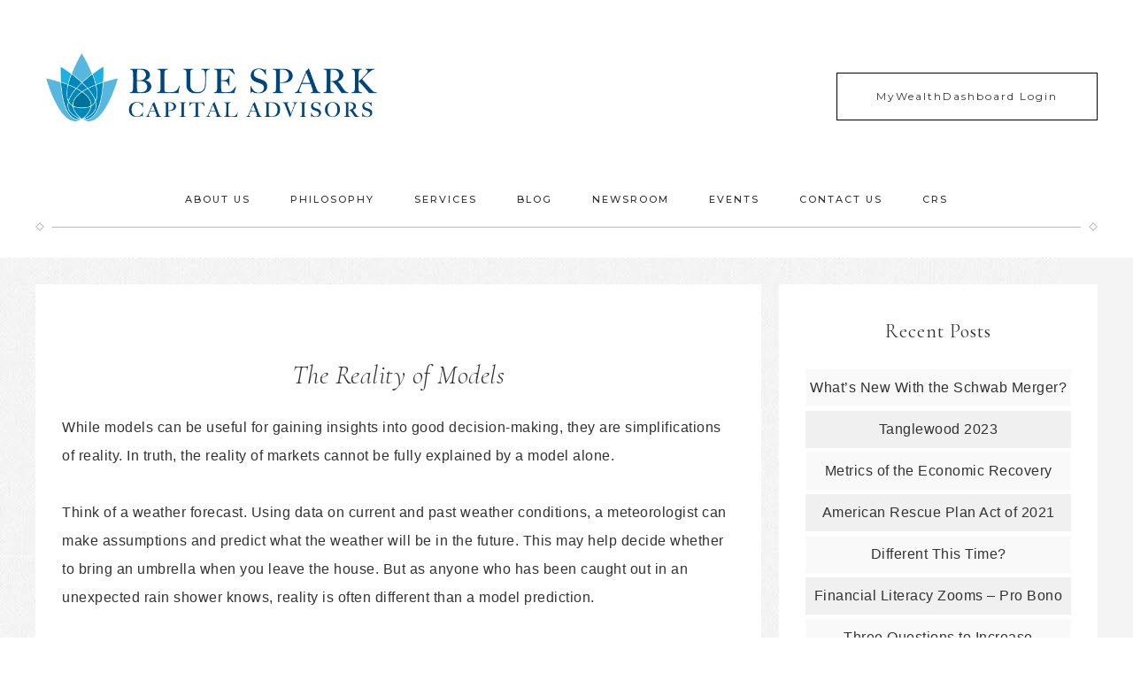

--- FILE ---
content_type: text/html; charset=UTF-8
request_url: https://bluesparkfinancial.com/financial-planning/the-reality-of-models/
body_size: 13043
content:
<!DOCTYPE html>
<html lang="en">
<head >
<meta charset="UTF-8" />
<meta name="viewport" content="width=device-width, initial-scale=1" />
<title>The Reality of Models</title>
<meta name='robots' content='max-image-preview:large' />
<link rel='dns-prefetch' href='//fonts.googleapis.com' />
<link rel='dns-prefetch' href='//unpkg.com' />
<link rel="alternate" type="application/rss+xml" title="Blue Spark Financial, in NYC and the Berkshires &raquo; Feed" href="https://bluesparkfinancial.com/feed/" />
<link rel="alternate" type="application/rss+xml" title="Blue Spark Financial, in NYC and the Berkshires &raquo; Comments Feed" href="https://bluesparkfinancial.com/comments/feed/" />
<link rel="alternate" title="oEmbed (JSON)" type="application/json+oembed" href="https://bluesparkfinancial.com/wp-json/oembed/1.0/embed?url=https%3A%2F%2Fbluesparkfinancial.com%2Ffinancial-planning%2Fthe-reality-of-models%2F" />
<link rel="alternate" title="oEmbed (XML)" type="text/xml+oembed" href="https://bluesparkfinancial.com/wp-json/oembed/1.0/embed?url=https%3A%2F%2Fbluesparkfinancial.com%2Ffinancial-planning%2Fthe-reality-of-models%2F&#038;format=xml" />
<link rel="canonical" href="https://bluesparkfinancial.com/financial-planning/the-reality-of-models/" />
<style id='wp-img-auto-sizes-contain-inline-css' type='text/css'>
img:is([sizes=auto i],[sizes^="auto," i]){contain-intrinsic-size:3000px 1500px}
/*# sourceURL=wp-img-auto-sizes-contain-inline-css */
</style>
<!-- <link rel='stylesheet' id='genesis-blocks-style-css-css' href='https://bluesparkfinancial.com/wp-content/plugins/genesis-page-builder/lib/genesis-blocks/dist/blocks.style.build.css?ver=1668494689' type='text/css' media='all' /> -->
<!-- <link rel='stylesheet' id='refined-theme-css' href='https://bluesparkfinancial.com/wp-content/themes/refined-theme/style.css?ver=1.1.0' type='text/css' media='all' /> -->
<link rel="stylesheet" type="text/css" href="//bluesparkfinancial.com/wp-content/cache/wpfc-minified/e48or98p/e87ye.css" media="all"/>
<style id='refined-theme-inline-css' type='text/css'>
a,
.genesis-nav-menu a:hover, 
.genesis-nav-menu .current-menu-item > a,
.entry-title a:hover,
.content #genesis-responsive-slider h2 a:hover,
.single-post .entry-content h1,
.page .entry-content h1,
.single-post article h3,
.page article h3,
.single-post article h4,
.page article h4,
.menu-toggle:focus,
.menu-toggle:hover,
.sub-menu-toggle:focus,
.sub-menu-toggle:hover {
color: #000000;
}
.woocommerce .woocommerce-message,
.woocommerce .woocommerce-info {
border-top-color: #000000 !important;
}
.woocommerce .woocommerce-message::before,
.woocommerce .woocommerce-info::before,
.woocommerce div.product p.price,
.woocommerce div.product span.price,
.woocommerce ul.products li.product .price,
.woocommerce form .form-row .required,
.front-page .icon {
color: #000000 !important;
}
.home-slider-overlay .widget-title,
.front-page .home-slider-overlay.widget-area h3 {
color: #333333 !important;
}
.front-page-1 .widget-title,
.front-page-2 .widget-title,
.front-page-3 .widget-title,
.front-page-4 .widget-title,
.front-page-5 .widget-title,
.front-page .widget-area h3,
.site-inner .flexible-widgets .widget:first-child {
color: #000000 !important;
}
button, input[type="button"],
input[type="reset"],
input[type="submit"], .button,
a.more-link,
.more-from-category a,
a.wprm-jump-to-recipe-shortcode,
.site-wide-cta .enews-widget input[type="submit"]:hover,
.announcement-widget .enews-widget input[type="submit"]:hover {
border-color: #000000;
}
.woocommerce #respond input#submit,
.woocommerce a.button,
.woocommerce button.button,
.woocommerce input.button {
border-color: #000000 !important;
}
button, input[type="button"]:hover,
input[type="reset"]:hover,
input[type="submit"]:hover,
.button:hover,
a.more-link:hover,
.more-from-category a:hover,
a.wprm-jump-to-recipe-shortcode:hover,
.site-wide-cta .enews-widget input[type="submit"],
.announcement-widget .enews-widget input[type="submit"] {
background-color: #000000;
}
.woocommerce #respond input#submit:hover,
.woocommerce a.button:hover,
.woocommerce button.button:hover,
.woocommerce input.button:hover,
.woocommerce span.onsale {
background-color: #000000 !important;
}
button, input[type="button"]:hover,
input[type="reset"]:hover,
input[type="submit"]:hover,
.button:hover,
a.more-link:hover,
.more-from-category a:hover,
a.wprm-jump-to-recipe-shortcode:hover,
.site-wide-cta .enews-widget input[type="submit"],
.announcement-widget .enews-widget input[type="submit"] {
border-color: #000000;
}
.woocommerce #respond input#submit:hover,
.woocommerce a.button:hover,
.woocommerce button.button:hover,
.woocommerce input.button:hover {
border-color: #000000 !important;
}
.site-footer,
#flex-footer {
background-color: #000000;
}
.announcement-widget {
background-color: #f0f0f0;
}
/*# sourceURL=refined-theme-inline-css */
</style>
<style id='wp-emoji-styles-inline-css' type='text/css'>
img.wp-smiley, img.emoji {
display: inline !important;
border: none !important;
box-shadow: none !important;
height: 1em !important;
width: 1em !important;
margin: 0 0.07em !important;
vertical-align: -0.1em !important;
background: none !important;
padding: 0 !important;
}
/*# sourceURL=wp-emoji-styles-inline-css */
</style>
<!-- <link rel='stylesheet' id='wp-block-library-css' href='https://bluesparkfinancial.com/wp-includes/css/dist/block-library/style.min.css?ver=6.9' type='text/css' media='all' /> -->
<link rel="stylesheet" type="text/css" href="//bluesparkfinancial.com/wp-content/cache/wpfc-minified/kc9t7nme/e87ye.css" media="all"/>
<style id='wp-block-heading-inline-css' type='text/css'>
h1:where(.wp-block-heading).has-background,h2:where(.wp-block-heading).has-background,h3:where(.wp-block-heading).has-background,h4:where(.wp-block-heading).has-background,h5:where(.wp-block-heading).has-background,h6:where(.wp-block-heading).has-background{padding:1.25em 2.375em}h1.has-text-align-left[style*=writing-mode]:where([style*=vertical-lr]),h1.has-text-align-right[style*=writing-mode]:where([style*=vertical-rl]),h2.has-text-align-left[style*=writing-mode]:where([style*=vertical-lr]),h2.has-text-align-right[style*=writing-mode]:where([style*=vertical-rl]),h3.has-text-align-left[style*=writing-mode]:where([style*=vertical-lr]),h3.has-text-align-right[style*=writing-mode]:where([style*=vertical-rl]),h4.has-text-align-left[style*=writing-mode]:where([style*=vertical-lr]),h4.has-text-align-right[style*=writing-mode]:where([style*=vertical-rl]),h5.has-text-align-left[style*=writing-mode]:where([style*=vertical-lr]),h5.has-text-align-right[style*=writing-mode]:where([style*=vertical-rl]),h6.has-text-align-left[style*=writing-mode]:where([style*=vertical-lr]),h6.has-text-align-right[style*=writing-mode]:where([style*=vertical-rl]){rotate:180deg}
/*# sourceURL=https://bluesparkfinancial.com/wp-includes/blocks/heading/style.min.css */
</style>
<style id='wp-block-paragraph-inline-css' type='text/css'>
.is-small-text{font-size:.875em}.is-regular-text{font-size:1em}.is-large-text{font-size:2.25em}.is-larger-text{font-size:3em}.has-drop-cap:not(:focus):first-letter{float:left;font-size:8.4em;font-style:normal;font-weight:100;line-height:.68;margin:.05em .1em 0 0;text-transform:uppercase}body.rtl .has-drop-cap:not(:focus):first-letter{float:none;margin-left:.1em}p.has-drop-cap.has-background{overflow:hidden}:root :where(p.has-background){padding:1.25em 2.375em}:where(p.has-text-color:not(.has-link-color)) a{color:inherit}p.has-text-align-left[style*="writing-mode:vertical-lr"],p.has-text-align-right[style*="writing-mode:vertical-rl"]{rotate:180deg}
/*# sourceURL=https://bluesparkfinancial.com/wp-includes/blocks/paragraph/style.min.css */
</style>
<style id='global-styles-inline-css' type='text/css'>
:root{--wp--preset--aspect-ratio--square: 1;--wp--preset--aspect-ratio--4-3: 4/3;--wp--preset--aspect-ratio--3-4: 3/4;--wp--preset--aspect-ratio--3-2: 3/2;--wp--preset--aspect-ratio--2-3: 2/3;--wp--preset--aspect-ratio--16-9: 16/9;--wp--preset--aspect-ratio--9-16: 9/16;--wp--preset--color--black: #000000;--wp--preset--color--cyan-bluish-gray: #abb8c3;--wp--preset--color--white: #ffffff;--wp--preset--color--pale-pink: #f78da7;--wp--preset--color--vivid-red: #cf2e2e;--wp--preset--color--luminous-vivid-orange: #ff6900;--wp--preset--color--luminous-vivid-amber: #fcb900;--wp--preset--color--light-green-cyan: #7bdcb5;--wp--preset--color--vivid-green-cyan: #00d084;--wp--preset--color--pale-cyan-blue: #8ed1fc;--wp--preset--color--vivid-cyan-blue: #0693e3;--wp--preset--color--vivid-purple: #9b51e0;--wp--preset--gradient--vivid-cyan-blue-to-vivid-purple: linear-gradient(135deg,rgb(6,147,227) 0%,rgb(155,81,224) 100%);--wp--preset--gradient--light-green-cyan-to-vivid-green-cyan: linear-gradient(135deg,rgb(122,220,180) 0%,rgb(0,208,130) 100%);--wp--preset--gradient--luminous-vivid-amber-to-luminous-vivid-orange: linear-gradient(135deg,rgb(252,185,0) 0%,rgb(255,105,0) 100%);--wp--preset--gradient--luminous-vivid-orange-to-vivid-red: linear-gradient(135deg,rgb(255,105,0) 0%,rgb(207,46,46) 100%);--wp--preset--gradient--very-light-gray-to-cyan-bluish-gray: linear-gradient(135deg,rgb(238,238,238) 0%,rgb(169,184,195) 100%);--wp--preset--gradient--cool-to-warm-spectrum: linear-gradient(135deg,rgb(74,234,220) 0%,rgb(151,120,209) 20%,rgb(207,42,186) 40%,rgb(238,44,130) 60%,rgb(251,105,98) 80%,rgb(254,248,76) 100%);--wp--preset--gradient--blush-light-purple: linear-gradient(135deg,rgb(255,206,236) 0%,rgb(152,150,240) 100%);--wp--preset--gradient--blush-bordeaux: linear-gradient(135deg,rgb(254,205,165) 0%,rgb(254,45,45) 50%,rgb(107,0,62) 100%);--wp--preset--gradient--luminous-dusk: linear-gradient(135deg,rgb(255,203,112) 0%,rgb(199,81,192) 50%,rgb(65,88,208) 100%);--wp--preset--gradient--pale-ocean: linear-gradient(135deg,rgb(255,245,203) 0%,rgb(182,227,212) 50%,rgb(51,167,181) 100%);--wp--preset--gradient--electric-grass: linear-gradient(135deg,rgb(202,248,128) 0%,rgb(113,206,126) 100%);--wp--preset--gradient--midnight: linear-gradient(135deg,rgb(2,3,129) 0%,rgb(40,116,252) 100%);--wp--preset--font-size--small: 12px;--wp--preset--font-size--medium: 20px;--wp--preset--font-size--large: 20px;--wp--preset--font-size--x-large: 42px;--wp--preset--font-size--normal: 16px;--wp--preset--font-size--larger: 24px;--wp--preset--spacing--20: 0.44rem;--wp--preset--spacing--30: 0.67rem;--wp--preset--spacing--40: 1rem;--wp--preset--spacing--50: 1.5rem;--wp--preset--spacing--60: 2.25rem;--wp--preset--spacing--70: 3.38rem;--wp--preset--spacing--80: 5.06rem;--wp--preset--shadow--natural: 6px 6px 9px rgba(0, 0, 0, 0.2);--wp--preset--shadow--deep: 12px 12px 50px rgba(0, 0, 0, 0.4);--wp--preset--shadow--sharp: 6px 6px 0px rgba(0, 0, 0, 0.2);--wp--preset--shadow--outlined: 6px 6px 0px -3px rgb(255, 255, 255), 6px 6px rgb(0, 0, 0);--wp--preset--shadow--crisp: 6px 6px 0px rgb(0, 0, 0);}:where(.is-layout-flex){gap: 0.5em;}:where(.is-layout-grid){gap: 0.5em;}body .is-layout-flex{display: flex;}.is-layout-flex{flex-wrap: wrap;align-items: center;}.is-layout-flex > :is(*, div){margin: 0;}body .is-layout-grid{display: grid;}.is-layout-grid > :is(*, div){margin: 0;}:where(.wp-block-columns.is-layout-flex){gap: 2em;}:where(.wp-block-columns.is-layout-grid){gap: 2em;}:where(.wp-block-post-template.is-layout-flex){gap: 1.25em;}:where(.wp-block-post-template.is-layout-grid){gap: 1.25em;}.has-black-color{color: var(--wp--preset--color--black) !important;}.has-cyan-bluish-gray-color{color: var(--wp--preset--color--cyan-bluish-gray) !important;}.has-white-color{color: var(--wp--preset--color--white) !important;}.has-pale-pink-color{color: var(--wp--preset--color--pale-pink) !important;}.has-vivid-red-color{color: var(--wp--preset--color--vivid-red) !important;}.has-luminous-vivid-orange-color{color: var(--wp--preset--color--luminous-vivid-orange) !important;}.has-luminous-vivid-amber-color{color: var(--wp--preset--color--luminous-vivid-amber) !important;}.has-light-green-cyan-color{color: var(--wp--preset--color--light-green-cyan) !important;}.has-vivid-green-cyan-color{color: var(--wp--preset--color--vivid-green-cyan) !important;}.has-pale-cyan-blue-color{color: var(--wp--preset--color--pale-cyan-blue) !important;}.has-vivid-cyan-blue-color{color: var(--wp--preset--color--vivid-cyan-blue) !important;}.has-vivid-purple-color{color: var(--wp--preset--color--vivid-purple) !important;}.has-black-background-color{background-color: var(--wp--preset--color--black) !important;}.has-cyan-bluish-gray-background-color{background-color: var(--wp--preset--color--cyan-bluish-gray) !important;}.has-white-background-color{background-color: var(--wp--preset--color--white) !important;}.has-pale-pink-background-color{background-color: var(--wp--preset--color--pale-pink) !important;}.has-vivid-red-background-color{background-color: var(--wp--preset--color--vivid-red) !important;}.has-luminous-vivid-orange-background-color{background-color: var(--wp--preset--color--luminous-vivid-orange) !important;}.has-luminous-vivid-amber-background-color{background-color: var(--wp--preset--color--luminous-vivid-amber) !important;}.has-light-green-cyan-background-color{background-color: var(--wp--preset--color--light-green-cyan) !important;}.has-vivid-green-cyan-background-color{background-color: var(--wp--preset--color--vivid-green-cyan) !important;}.has-pale-cyan-blue-background-color{background-color: var(--wp--preset--color--pale-cyan-blue) !important;}.has-vivid-cyan-blue-background-color{background-color: var(--wp--preset--color--vivid-cyan-blue) !important;}.has-vivid-purple-background-color{background-color: var(--wp--preset--color--vivid-purple) !important;}.has-black-border-color{border-color: var(--wp--preset--color--black) !important;}.has-cyan-bluish-gray-border-color{border-color: var(--wp--preset--color--cyan-bluish-gray) !important;}.has-white-border-color{border-color: var(--wp--preset--color--white) !important;}.has-pale-pink-border-color{border-color: var(--wp--preset--color--pale-pink) !important;}.has-vivid-red-border-color{border-color: var(--wp--preset--color--vivid-red) !important;}.has-luminous-vivid-orange-border-color{border-color: var(--wp--preset--color--luminous-vivid-orange) !important;}.has-luminous-vivid-amber-border-color{border-color: var(--wp--preset--color--luminous-vivid-amber) !important;}.has-light-green-cyan-border-color{border-color: var(--wp--preset--color--light-green-cyan) !important;}.has-vivid-green-cyan-border-color{border-color: var(--wp--preset--color--vivid-green-cyan) !important;}.has-pale-cyan-blue-border-color{border-color: var(--wp--preset--color--pale-cyan-blue) !important;}.has-vivid-cyan-blue-border-color{border-color: var(--wp--preset--color--vivid-cyan-blue) !important;}.has-vivid-purple-border-color{border-color: var(--wp--preset--color--vivid-purple) !important;}.has-vivid-cyan-blue-to-vivid-purple-gradient-background{background: var(--wp--preset--gradient--vivid-cyan-blue-to-vivid-purple) !important;}.has-light-green-cyan-to-vivid-green-cyan-gradient-background{background: var(--wp--preset--gradient--light-green-cyan-to-vivid-green-cyan) !important;}.has-luminous-vivid-amber-to-luminous-vivid-orange-gradient-background{background: var(--wp--preset--gradient--luminous-vivid-amber-to-luminous-vivid-orange) !important;}.has-luminous-vivid-orange-to-vivid-red-gradient-background{background: var(--wp--preset--gradient--luminous-vivid-orange-to-vivid-red) !important;}.has-very-light-gray-to-cyan-bluish-gray-gradient-background{background: var(--wp--preset--gradient--very-light-gray-to-cyan-bluish-gray) !important;}.has-cool-to-warm-spectrum-gradient-background{background: var(--wp--preset--gradient--cool-to-warm-spectrum) !important;}.has-blush-light-purple-gradient-background{background: var(--wp--preset--gradient--blush-light-purple) !important;}.has-blush-bordeaux-gradient-background{background: var(--wp--preset--gradient--blush-bordeaux) !important;}.has-luminous-dusk-gradient-background{background: var(--wp--preset--gradient--luminous-dusk) !important;}.has-pale-ocean-gradient-background{background: var(--wp--preset--gradient--pale-ocean) !important;}.has-electric-grass-gradient-background{background: var(--wp--preset--gradient--electric-grass) !important;}.has-midnight-gradient-background{background: var(--wp--preset--gradient--midnight) !important;}.has-small-font-size{font-size: var(--wp--preset--font-size--small) !important;}.has-medium-font-size{font-size: var(--wp--preset--font-size--medium) !important;}.has-large-font-size{font-size: var(--wp--preset--font-size--large) !important;}.has-x-large-font-size{font-size: var(--wp--preset--font-size--x-large) !important;}
/*# sourceURL=global-styles-inline-css */
</style>
<style id='classic-theme-styles-inline-css' type='text/css'>
/*! This file is auto-generated */
.wp-block-button__link{color:#fff;background-color:#32373c;border-radius:9999px;box-shadow:none;text-decoration:none;padding:calc(.667em + 2px) calc(1.333em + 2px);font-size:1.125em}.wp-block-file__button{background:#32373c;color:#fff;text-decoration:none}
/*# sourceURL=/wp-includes/css/classic-themes.min.css */
</style>
<!-- <link rel='stylesheet' id='genesis-page-builder-frontend-styles-css' href='https://bluesparkfinancial.com/wp-content/plugins/genesis-page-builder/build/frontend.styles.build.css?ver=1668494689' type='text/css' media='all' /> -->
<!-- <link rel='stylesheet' id='widgetopts-styles-css' href='https://bluesparkfinancial.com/wp-content/plugins/widget-options/assets/css/widget-options.css?ver=4.1.3' type='text/css' media='all' /> -->
<link rel="stylesheet" type="text/css" href="//bluesparkfinancial.com/wp-content/cache/wpfc-minified/kzvoextt/e87ye.css" media="all"/>
<link rel='stylesheet' id='google-font-css' href='//fonts.googleapis.com/css?family=Cormorant+Garamond%3A300%2C300i%2C400%2C400i%7CLora%3A400%2C400i%2C700%2C700i%7CMontserrat%3A100%2C300%2C300i%2C400%2C400i%2C500%2C500i&#038;ver=6.9' type='text/css' media='all' />
<link rel='stylesheet' id='ionicons-css' href='//unpkg.com/ionicons@4.0.0/dist/css/ionicons.min.css?ver=1.1.0' type='text/css' media='all' />
<!-- <link rel='stylesheet' id='dashicons-css' href='https://bluesparkfinancial.com/wp-includes/css/dashicons.min.css?ver=6.9' type='text/css' media='all' /> -->
<!-- <link rel='stylesheet' id='refined-gutenberg-css' href='https://bluesparkfinancial.com/wp-content/themes/refined-theme/lib/gutenberg/front-end.css?ver=1.1.0' type='text/css' media='all' /> -->
<!-- <link rel='stylesheet' id='simple-social-icons-font-css' href='https://bluesparkfinancial.com/wp-content/plugins/simple-social-icons/css/style.css?ver=4.0.0' type='text/css' media='all' /> -->
<link rel="stylesheet" type="text/css" href="//bluesparkfinancial.com/wp-content/cache/wpfc-minified/6nwwph2s/e87ye.css" media="all"/>
<script src='//bluesparkfinancial.com/wp-content/cache/wpfc-minified/9iyr4qdo/e87ye.js' type="text/javascript"></script>
<!-- <script type="text/javascript" src="https://bluesparkfinancial.com/wp-includes/js/jquery/jquery.min.js?ver=3.7.1" id="jquery-core-js"></script> -->
<!-- <script type="text/javascript" src="https://bluesparkfinancial.com/wp-includes/js/jquery/jquery-migrate.min.js?ver=3.4.1" id="jquery-migrate-js"></script> -->
<!-- <script type="text/javascript" src="https://bluesparkfinancial.com/wp-content/themes/refined-theme/js/global.js?ver=1.0.0" id="refined-global-script-js"></script> -->
<link rel="https://api.w.org/" href="https://bluesparkfinancial.com/wp-json/" /><link rel="alternate" title="JSON" type="application/json" href="https://bluesparkfinancial.com/wp-json/wp/v2/posts/1901" /><link rel="EditURI" type="application/rsd+xml" title="RSD" href="https://bluesparkfinancial.com/xmlrpc.php?rsd" />
<link rel="pingback" href="https://bluesparkfinancial.com/xmlrpc.php" />
<style type="text/css">.site-title a { background: url(https://bluesparkfinancial.com/wp-content/uploads/2022/07/BS_Horizontal.png) no-repeat !important; }</style>
<style type="text/css" id="custom-background-css">
body.custom-background { background-color: #ffffff; background-image: url("https://bluesparkfinancial.com/wp-content/uploads/2022/03/bg_.jpg"); background-position: left top; background-size: auto; background-repeat: repeat; background-attachment: scroll; }
</style>
<style id="uagb-style-conditional-extension">@media (min-width: 1025px){body .uag-hide-desktop.uagb-google-map__wrap,body .uag-hide-desktop{display:none !important}}@media (min-width: 768px) and (max-width: 1024px){body .uag-hide-tab.uagb-google-map__wrap,body .uag-hide-tab{display:none !important}}@media (max-width: 767px){body .uag-hide-mob.uagb-google-map__wrap,body .uag-hide-mob{display:none !important}}</style><style id="uagb-style-frontend-1901">.uag-blocks-common-selector{z-index:var(--z-index-desktop) !important}@media (max-width: 976px){.uag-blocks-common-selector{z-index:var(--z-index-tablet) !important}}@media (max-width: 767px){.uag-blocks-common-selector{z-index:var(--z-index-mobile) !important}}
</style><link rel="icon" href="https://bluesparkfinancial.com/wp-content/uploads/2022/03/cropped-Blue-Spark-Financial-site-identity_-1-80x80.jpg" sizes="32x32" />
<link rel="icon" href="https://bluesparkfinancial.com/wp-content/uploads/2022/03/cropped-Blue-Spark-Financial-site-identity_-1-300x300.jpg" sizes="192x192" />
<link rel="apple-touch-icon" href="https://bluesparkfinancial.com/wp-content/uploads/2022/03/cropped-Blue-Spark-Financial-site-identity_-1-300x300.jpg" />
<meta name="msapplication-TileImage" content="https://bluesparkfinancial.com/wp-content/uploads/2022/03/cropped-Blue-Spark-Financial-site-identity_-1-300x300.jpg" />
<style type="text/css" id="wp-custom-css">
/*.site-header .widget-area {
float: none;
padding: 25px 0 0;
text-align: right;
}*/
.header-image .site-title > a {
background-position: center center !important;
background-size: contain !important;
display: block;
height: 150px;
margin: 0 auto;
}
.nav-primary a {
font-family: 'Cormorant Garamond', serif;
font-size: 14px;
text-transfom: none;
text-decoration: none;
}
.genesis-nav-menu a, .entry-title a, .sidebar li a, a .button, p.entry-meta a , a.more-link, .adjacent-entry-pagination a {
text-decoration: none;
}
button, input[type="button"], input[type="reset"], input[type="submit"], .button {
text-decoration: none;
}
/*.genesis-nav-menu a:hover,.genesis-nav-menu .current-menu-item > a{
background: linear-gradient(to bottom, #dbdbdb 0%,#dbdbdb 100%);
background-position-x: 0%;
background-position-y: 0%;
background-repeat: repeat;
background-size: auto;
background-size: 4px 7px;
background-repeat: repeat-x;
background-position: 0 100%;
color: #272727;
font-weight:500;
}
/*	background: linear-gradient(to bottom, #aee3f9 0%,#aee3f9 100%);*/
.genesis-nav-menu a:hover,.genesis-nav-menu .current-menu-item > a{
color: #2a2a2a;
font-weight:500;
}
.genesis-nav-menu {
font-family: 'Montserrat', sans-serif;
font-size: 11px;
font-weight: 500;
letter-spacing: 2px;
line-height: 1;
text-transform: uppercase;
}
.genesis-nav-menu .sub-menu {
background: #F9F9F9 !important;
}
.genesis-nav-menu .sub-menu a {
font-size: 10px;
text-decoration: none;
}
/*.nav-secondary .wrap {
background: url(images/sec-nav.png) bottom center no-repeat;
background-size: auto;
background-size: 1200px 10px;
padding-bottom: 10px;
}*/
a {
text-decoration: underline;
}
input {
background-color: #fff;
border: 1px solid #f9f9f9;
color: #333;
font-size: 13px;
font-weight: 300;
padding: 10px;
width: 100%;
}
body {
color: #333;
font-family: 'Monserrat', sans-serif;
font-size: 16px;
font-weight: 300;
letter-spacing: .5px;
line-height: 2;
}
.entry-content .wp-block-image figcaption {
color: #666;
font-size: 13px;
font-style: italic;
margin-bottom: 30px;
margin-top: 10px;
}
/*HOMEPAGE*/
.home-slider-overlay .wrap {
background: rgba(255,255,255, .9);
}
.front-page .widget-area h3 {
color: #111111;
font-family: 'Montserrat', sans-serif;
font-size: 30px;
font-weight: 300;
letter-spacing: 4px;
text-align: center;
text-transform: uppercase;
margin: 0 0 10px;
margin-bottom: 10px;
}
.front-page .site-inner .widget-title {
font-family: 'Cormorant Garamond', serif;
font-style: italic;
font-size: 22px;
letter-spacing: 5px;
color: #111;
margin: 0;
}
/*.front-page .site-inner .widget-title {
font-family: 'Montserrat', sans-serif;
font-style: normal;
font-size: 24px;
font-weight: 400;
letter-spacing: 5px;
color: #111;
margin: 0;
}
*/
.front-page-1, .front-page-3, .front-page .blog{
background-image: url("https://bluesparkfinancial.com/wp-content/uploads/2022/03/bg_.jpg");
background-repeat: repeat-y;
background-color: #f4f4f4!important;
}
/*.front-page-3 {
background-color:#f9f9f9;
}*/
.front-page-4 {
padding: 100px 0;
}
.site-wide-cta .enews-widget p {
background: transparent;
border-right: 1px solid #666666;
}
.front-page .blog {
margin-top: 30px;
padding-top: 50px;
}
.front-page .site-inner .content-sidebar-wrap .widget-title {
color: #333;
font-family: 'Cormorant Garamond', serif;
font-style: normal;
font-size: 26px;
letter-spacing: 1px;
margin: 0;
}
.content article .custom-date {
background: #F9F9F9;
}
/* --- Post Meta Styling ---*/
.entry-categories, .entry-tags {
display: inline-block;
border: 0px solid;
padding: 0 10px;
background: #fff;
color: #333;
box-shadow: 1px 1px #fff;
text-transform: uppercase;
font-weight: bold;
}
.entry-categories a {
color: #333;
text-decoration: none;
}
/*--- Post Info Styling ---*/
.entry-footer .entry-meta {
border-top: 2px solid #f5f5f5;
padding-top: 1.2rem;
color: #333;
font-weight: 300;
text-transform: capitalize;
letter-spacing: .05em;
font-family: sans-serif;
font-size: .9rem;
}
.entry-footer .entry-meta a {
color: #333;
text-decoration: none;
}
.entry-footer .entry-meta a  {
color: #333333;
font-family: 'Cormorant Garamond', serif;
font-size: 16px;
font-style: italic;
font-weight: 500;
text-align: center;
margin-bottom: 20px;
}
p.entry-meta, p.entry-meta a, p.entry-categories, p.entry-categories a, time.entry-time, entry-meta {
color: #333333;
font-family: 'Cormorant Garamond', serif;
font-size: 15px;
font-style: italic;
font-weight: 500;
text-align: center;
margin-bottom: 20px;
}
/*...................*/
.entry-header .entry-meta, .entry-header .entry-meta a {
display:none;
}
.entry-footer .entry-meta, entry-footer .entry-meta a {
}
.refined-blog .entry:nth-child(1) .custom-date {
visibility: hidden;
}
.single-post .content article .custom-date {
display:none;
}
.above-blog-content .wrap {
background: #ffffff; 
}
/*.single-post .content article .custom-date {
background: #F9F9F9;
}*/
.single-post .entry-content h1{
color:#111111;
}
.entry-title a {
font-family: 'Cormorant Garamond', serif;
font-size: 28px;
font-weight: 300;
letter-spacing: 3px;
text-transform: none;
margin: 0 0 10px;
margin-bottom: 10px;
margin-bottom: 10px;
}
.single-post article h2,  {
color: #111111;
font-family: 'Cormorant Garamond', serif;
font-size: 28px;
font-weight: 300;
letter-spacing: 3px;
text-transform: none;
margin: 0 0 10px;
margin-bottom: 10px;
margin-bottom: 10px;
}
.page article h2{
color: #111111;
font-family: 'Montserrat', sans-serif;
font-size: 24px;
font-weight: 400;
letter-spacing: 2px;
text-transform: none;
margin: 0 0 10px;
margin-bottom: 20px;
Line-height: 1.4;
}
.single-post article h3, .page article h3 {
color: #111111;
font-family: 'Montserrat', sans-serif;
font-size: 20px;
text-transform: none;
line-height: 1.75;
}
/*.entry-header .entry-meta {
font-size: 12px;
letter-spacing: px;
font-weight: 500;
text-align: center;
}
.entry-header .entry-meta a {
font-family: 'Montserrat', sans-serif;
font-style: normal;
padding: 0 8px 0 4px;
text-transform: uppercase;
}*/
.archive-title {
font-family: 'Cormorant Garamond', serif;
font-style: italic;
font-size: 28px;
letter-spacing: 5px;
color: #111;
margin: 0;
Text-align: center;
}
/*.wp-block-search__button a:hover, {
background: #333333;
color: #ffffff;
}*/
.sidebar .widget li:nth-of-type(2n+1) {
background:  #F9F9F9 !important;
}
.sidebar .widget li:nth-of-type(2n) {
background:  #f0f0f0 !important;
}
.gb-block-accordion .gb-accordion-title {
background: #dbdbdb;
padding: 10px 15px;
}
.widget-title {
font-family: "Cormorant Garamond",serif;
font-weight: 400;
font-size: 22px;
letter-spacing: 1px;
margin-bottom: 20px;
padding: 10px 0;
text-align: center;
}
div.wpforms-container-full .wpforms-form .wpforms-field-label {
display: block;
font-weight: 500;
font-size: 16px;
float: none;
line-height: 1.3;
margin: 0 0 4px 0;
padding: 0;
word-break: break-all;
}
/* accordion styles */
.gb-block-accordion .gb-accordion-title {
background: #f0f0f0;
padding: 10px 15px;
}
.nav-footer {
background: #f4f4f4;
text-align: center;
}
/* custom css class */
.conttopmargin {
margin-top: -70px !important;
}
.blogtopimage {
background-image: url("https://bluesparkfinancial.com/wp-content/uploads/2022/09/lotus-grey_.png");
}
/*.content article .custom-date {
left: 47%;
top: -65px;
}
entry {
padding: 90px 30px 30px 30px;
}*/
/* MEDIA QUERIES */
@media only screen and (max-width: 500px) {
img {
display: block;
margin: 0 auto;
}
.site-header .widget-area {
float: none;
text-align: center;
}
.refined-blog .entry:nth-child(1) .custom-date {
visibility: hidden !important;
}
.single-post .content article .custom-date {
display:none !important;
}
.refined-blog .custom-date {
visibility: hidden !important;
}
/*.content article .custom-date {
left: 40%;
top: -25px;
}
.refined-blog .entry:nth-child(1) .custom-date {
top: -65px;
}
.refined-blog .entry .custom-date {
top: -65px;
}
.refined-blog .content .entry {
margin-top: 25px;
}
.entry {
padding: 90px 30px 30px 30px;
}
.front-page .entry-header {
margin-top: 60px;
}
.entry {
margin-bottom: 75px;
}
*/
}
@media only screen and (max-width: 800px) {
.site-header .widget-area {
float: none;
text-align: center;
}
}
@media only screen and (max-width: 960px) {
.site-header .widget-area {
float: none;
text-align: center;
}
}
.page-id-287 .site-container, .page-id-253 .site-container {
background-image: url("https://bluesparkfinancial.com/wp-content/uploads/2022/03/bg_.jpg");
background-repeat: repeat-y;
background-color: #f4f4f4;
}
.single-post .site-container, .archive .site-container {
background-image: url("https://bluesparkfinancial.com/wp-content/uploads/2022/03/bg_.jpg");
background-repeat: repeat-y;
background-color: #f4f4f4;
}
</style>
<!-- Fonts Plugin CSS - https://fontsplugin.com/ -->
<style>
</style>
<!-- Fonts Plugin CSS -->
</head>
<body class="wp-singular post-template-default single single-post postid-1901 single-format-standard custom-background wp-custom-logo wp-embed-responsive wp-theme-genesis wp-child-theme-refined-theme custom-header header-image content-sidebar genesis-breadcrumbs-hidden" itemscope itemtype="https://schema.org/WebPage"><div class="site-container"><header class="site-header" itemscope itemtype="https://schema.org/WPHeader"><div class="wrap"><div class="title-area"><p class="site-title" itemprop="headline"><a href="https://bluesparkfinancial.com/">Blue Spark Financial, in NYC and the Berkshires</a></p></div><div class="widget-area header-widget-area"><section id="custom_html-2" class="widget_text widget widget_custom_html"><div class="widget_text widget-wrap"><div class="textwidget custom-html-widget"><br/>
<a class="button" href="https://wealth.emaplan.com/ema/SignIn?ema%2fxypn%2fbluespark&redirectUrl=http%3a%2f%2fwealth.emaplan.com%2fema%2fAdvisor%2fClients" style="text-transform:capitalize; font-size:12px;" target="blank">MyWealthDashboard Login</a></div></div></section>
</div></div></header><nav class="nav-secondary" aria-label="Secondary" itemscope itemtype="https://schema.org/SiteNavigationElement"><div class="wrap"><ul id="menu-custom-menu" class="menu genesis-nav-menu menu-secondary"><li id="menu-item-2592" class="menu-item menu-item-type-custom menu-item-object-custom menu-item-has-children menu-item-2592"><a href="#" itemprop="url"><span itemprop="name">About Us</span></a>
<ul class="sub-menu">
<li id="menu-item-2605" class="menu-item menu-item-type-post_type menu-item-object-page menu-item-2605"><a href="https://bluesparkfinancial.com/the-company/" itemprop="url"><span itemprop="name">The Company</span></a></li>
<li id="menu-item-2604" class="menu-item menu-item-type-post_type menu-item-object-page menu-item-2604"><a href="https://bluesparkfinancial.com/our-people-financial-advisors/" itemprop="url"><span itemprop="name">Our People</span></a></li>
<li id="menu-item-2603" class="menu-item menu-item-type-post_type menu-item-object-page menu-item-2603"><a href="https://bluesparkfinancial.com/certified-financial-planner/" itemprop="url"><span itemprop="name">Our Values</span></a></li>
<li id="menu-item-2601" class="menu-item menu-item-type-post_type menu-item-object-page menu-item-2601"><a href="https://bluesparkfinancial.com/affiliations-financial-planning/" itemprop="url"><span itemprop="name">Affiliations</span></a></li>
</ul>
</li>
<li id="menu-item-3216" class="menu-item menu-item-type-post_type menu-item-object-page menu-item-3216"><a href="https://bluesparkfinancial.com/philosophy/" itemprop="url"><span itemprop="name">Philosophy</span></a></li>
<li id="menu-item-2594" class="menu-item menu-item-type-custom menu-item-object-custom menu-item-has-children menu-item-2594"><a href="#" itemprop="url"><span itemprop="name">Services</span></a>
<ul class="sub-menu">
<li id="menu-item-2602" class="menu-item menu-item-type-post_type menu-item-object-page menu-item-2602"><a href="https://bluesparkfinancial.com/services/" itemprop="url"><span itemprop="name">Our Services</span></a></li>
<li id="menu-item-2609" class="menu-item menu-item-type-post_type menu-item-object-page menu-item-2609"><a href="https://bluesparkfinancial.com/investment-management/" itemprop="url"><span itemprop="name">Investment Management</span></a></li>
<li id="menu-item-2610" class="menu-item menu-item-type-post_type menu-item-object-page menu-item-2610"><a href="https://bluesparkfinancial.com/financial-planning/" itemprop="url"><span itemprop="name">Integrated Financial Planning</span></a></li>
<li id="menu-item-2608" class="menu-item menu-item-type-post_type menu-item-object-page menu-item-2608"><a href="https://bluesparkfinancial.com/pricing/" itemprop="url"><span itemprop="name">Pricing</span></a></li>
</ul>
</li>
<li id="menu-item-3080" class="menu-item menu-item-type-post_type menu-item-object-page menu-item-3080"><a href="https://bluesparkfinancial.com/blog-blue-spark-capital-advisors-new-york-ria/" itemprop="url"><span itemprop="name">Blog</span></a></li>
<li id="menu-item-2597" class="menu-item menu-item-type-taxonomy menu-item-object-category menu-item-2597"><a href="https://bluesparkfinancial.com/category/newsroom/" itemprop="url"><span itemprop="name">Newsroom</span></a></li>
<li id="menu-item-2596" class="menu-item menu-item-type-taxonomy menu-item-object-category menu-item-2596"><a href="https://bluesparkfinancial.com/category/wine-finance-events/" itemprop="url"><span itemprop="name">Events</span></a></li>
<li id="menu-item-4801" class="menu-item menu-item-type-custom menu-item-object-custom menu-item-has-children menu-item-4801"><a href="#" itemprop="url"><span itemprop="name">Contact Us</span></a>
<ul class="sub-menu">
<li id="menu-item-3198" class="menu-item menu-item-type-post_type menu-item-object-page menu-item-3198"><a href="https://bluesparkfinancial.com/contact/" itemprop="url"><span itemprop="name">Contact</span></a></li>
<li id="menu-item-2600" class="menu-item menu-item-type-post_type menu-item-object-page menu-item-2600"><a href="https://bluesparkfinancial.com/map-location/" itemprop="url"><span itemprop="name">Map</span></a></li>
<li id="menu-item-2611" class="menu-item menu-item-type-post_type menu-item-object-page menu-item-2611"><a href="https://bluesparkfinancial.com/about-mywealthdashboard/" itemprop="url"><span itemprop="name">My Wealth Dashboard</span></a></li>
</ul>
</li>
<li id="menu-item-4802" class="menu-item menu-item-type-custom menu-item-object-custom menu-item-has-children menu-item-4802"><a href="#" itemprop="url"><span itemprop="name">CRS</span></a>
<ul class="sub-menu">
<li id="menu-item-4606" class="menu-item menu-item-type-post_type menu-item-object-page menu-item-4606"><a href="https://bluesparkfinancial.com/crs-form/" itemprop="url"><span itemprop="name">CRS Form</span></a></li>
<li id="menu-item-2612" class="menu-item menu-item-type-post_type menu-item-object-page menu-item-2612"><a href="https://bluesparkfinancial.com/forms/" itemprop="url"><span itemprop="name">Regulatory ADV</span></a></li>
<li id="menu-item-4686" class="menu-item menu-item-type-post_type menu-item-object-page menu-item-privacy-policy menu-item-4686"><a rel="privacy-policy" href="https://bluesparkfinancial.com/privacy-policy/" itemprop="url"><span itemprop="name">Privacy Policy</span></a></li>
</ul>
</li>
</ul></div></nav><div class="site-inner"><div class="content-sidebar-wrap"><main class="content"><article class="post-1901 post type-post status-publish format-standard category-financial-planning category-investing entry" aria-label="The Reality of Models" itemscope itemtype="https://schema.org/CreativeWork"><header class="entry-header"><h1 class="entry-title" itemprop="headline">The Reality of Models</h1>
</header>		<div class="custom-date">
<span class="my-date-day"><time class="entry-time" itemprop="datePublished" datetime="2018-02-01T17:21:29-05:00">1</time></span>
<span class="my-date-month"><time class="entry-time" itemprop="datePublished" datetime="2018-02-01T17:21:29-05:00">Feb</time></span>
</div>
<div class="entry-content" itemprop="text">
<p>While models can be useful for gaining insights into good decision-making, they are simplifications of reality. In truth, the reality of markets cannot be fully explained by a model alone.<br><br>Think of a weather forecast. Using data on current and past weather conditions, a meteorologist can make assumptions and predict what the weather will be in the future. This may help decide whether to bring an umbrella when you leave the house. But as anyone who has been caught out in an unexpected rain shower knows, reality is often different than a model prediction.<br><br>In investment management, investors use models to help inform decisions. Financial researchers frequently look for new models to answer questions like “What drives returns?” These models are often touted as being complex and sophisticated and incite debates about what is a “better” model. Investors can benefit from understanding that the reality of markets, just like the weather, cannot be fully explained by any model. So, investors should be wary of any approach that requires a high degree of trust in a model alone.</p>
<h2 class="wp-block-heading">Models, Their Users, and Their Applications</h2>
<p>Just like weather forecasts, investment models rely on different inputs. These models may look at variables like the expected return or volatility of different securities. For example, using these sorts of inputs, one type of investment model may recommend an “optimal” mix of securities based on how these characteristics are expected to interact with one another over time. Users should be cautious though. The saying “garbage in, garbage out” applies to all models and their inputs. In other words, a model’s output can only be as good as its input. Poor assumptions can lead to poor recommendations. However, even with sound underlying assumptions, a user who places too much faith in inherently imprecise inputs can still be exposed to extreme outcomes.<br><br>Nobel laureate Robert Merton offered insight on this topic in an interview with David Booth, Chairman and Co-CEO of Dimensional Fund Advisors. “You’ll often hear people say, during the [financial] crisis or something, ‘There were bad models and good models.’ And someone will say, ‘Is yours a good model?’ That sounds like a good question, a reasonable question. But, actually, it isn’t really well-posed. You need a triplet: a model, the user of the model, and its application. You cannot judge a model in the abstract.”<br><br>“We believe bringing financial research to life requires presence of mind on behalf of the user and awareness of a model’s limitations in order to identify when and how it is appropriate to apply that model. No model is a perfect representation of reality,” he said. “Instead of asking ‘Is this model true or false?’, it is better to ask, ‘How does this model help me better understand the world? and ‘In what ways can the model be wrong?’ ”</p>
<h2 class="wp-block-heading">The Judgement Gap</h2>
<p>One simple model describing the shape of the earth as a round sphere. While this is pretty good, it is not completely accurate. In reality, the earth is an imperfect oblate spheroid — fatter at the equator and more squashed at the poles than a perfect sphere. Additionally, the surface of the planet is varied and changing: There are mountains, rivers, and valleys — it is not perfectly smooth. So how should we judge the model of “the earth is round”? For a parent teaching their child about the solar system or for a manufacturer of globes, assuming the earth is a perfect sphere is fine. For a geologist studying sea levels or NASA engineers launching an object into space, it is likely a poor model. The difference lies in the user of the model and its application.<br><br>In investing, we should pay similar attention to the details of user and application when a model informs real-world investment decisions. For example, for investors in public markets, the efficient market hypothesis is a useful model: asset prices reflect all available information. This model informs investors to rely on market prices and to not try to outguess the prices set collectively by millions of market participants. This has been confirmed by studies on investment manager performance. In applying this model to real-world investment solutions, however, there are several nuances to understand in order to bridge the gap between theory and practice. Even if prices quickly reflect information, one should not assume that it protects investors from making behavioral investment mistakes. Rigorous attention to trading costs and avoiding trading in situations when there may be asymmetric information or illiquidity that might disadvantage investors. Professor Merton likes to say that successful use of a model is “10% inspiration and 90% perspiration.” Meaning that having a good idea is just the beginning. Most of the effort is in implementing the idea and making it work. In the end, there is a difference between blindly following a model and using it judiciously to guide your decisions.</p>
<!--<rdf:RDF xmlns:rdf="http://www.w3.org/1999/02/22-rdf-syntax-ns#"
xmlns:dc="http://purl.org/dc/elements/1.1/"
xmlns:trackback="http://madskills.com/public/xml/rss/module/trackback/">
<rdf:Description rdf:about="https://bluesparkfinancial.com/financial-planning/the-reality-of-models/"
dc:identifier="https://bluesparkfinancial.com/financial-planning/the-reality-of-models/"
dc:title="The Reality of Models"
trackback:ping="https://bluesparkfinancial.com/financial-planning/the-reality-of-models/trackback/" />
</rdf:RDF>-->
</div><footer class="entry-footer"><p class="entry-meta">By <span class="entry-author" itemprop="author" itemscope itemtype="https://schema.org/Person"><a href="https://bluesparkfinancial.com/author/admin/" class="entry-author-link" rel="author" itemprop="url"><span class="entry-author-name" itemprop="name">Maura Griffin</span></a></span> • <time class="entry-time" itemprop="datePublished" datetime="2018-02-01T17:21:29-05:00">February 1, 2018</time></p><p class="entry-meta"><span class="entry-categories"><a href="https://bluesparkfinancial.com/category/financial-planning/" rel="category tag">Financial Planning</a>, <a href="https://bluesparkfinancial.com/category/investing/" rel="category tag">Investing</a></span> </p></footer></article><div class="adjacent-entry-pagination pagination"><div class="pagination-previous alignleft"><a href="https://bluesparkfinancial.com/financial-planning/2017-in-review/" rel="prev"><span class="screen-reader-text">Previous Post: </span><span class="adjacent-post-link">&#xAB; 2017 in Review</span></a></div><div class="pagination-next alignright"><a href="https://bluesparkfinancial.com/retirement-planning/diversity-mutual-funds-etfs/" rel="next"><span class="screen-reader-text">Next Post: </span><span class="adjacent-post-link">The Diversity of Mutual Funds and ETFs &#xBB;</span></a></div></div></main><aside class="sidebar sidebar-primary widget-area" role="complementary" aria-label="Primary Sidebar" itemscope itemtype="https://schema.org/WPSideBar"><h2 class="genesis-sidebar-title screen-reader-text">Primary Sidebar</h2>
<section id="recent-posts-4" class="widget widget_recent_entries"><div class="widget-wrap">
<h3 class="widgettitle widget-title">Recent Posts</h3>
<ul>
<li>
<a href="https://bluesparkfinancial.com/investing/whats-new-with-the-schwab-merger/">What&#8217;s New With the Schwab Merger?</a>
</li>
<li>
<a href="https://bluesparkfinancial.com/wine-finance-events/tanglewood-2023/">Tanglewood 2023</a>
</li>
<li>
<a href="https://bluesparkfinancial.com/financial-planning/metrics-of-the-economic-recovery/">Metrics of the Economic Recovery</a>
</li>
<li>
<a href="https://bluesparkfinancial.com/financial-planning/2491-2/">American Rescue Plan Act of 2021</a>
</li>
<li>
<a href="https://bluesparkfinancial.com/financial-planning/different-this-time/">Different This Time?</a>
</li>
<li>
<a href="https://bluesparkfinancial.com/financial-planning/financial-literacy-zooms-pro-bono/">Financial Literacy Zooms &#8211; Pro Bono</a>
</li>
<li>
<a href="https://bluesparkfinancial.com/financial-planning/three-questions-to-increase-happiness/">Three Questions to Increase Happiness</a>
</li>
<li>
<a href="https://bluesparkfinancial.com/financial-planning/tax-time-tax-time/">Time to File the Taxes</a>
</li>
<li>
<a href="https://bluesparkfinancial.com/financial-planning/a-note-on-rmd-changes/">A Note on RMD Changes</a>
</li>
<li>
<a href="https://bluesparkfinancial.com/estate-planning/estate-planning-for-pets/">Estate Planning for Pets</a>
</li>
</ul>
</div></section>
<section id="custom_html-18" class="widget_text widget widget_custom_html"><div class="widget_text widget-wrap"><div class="textwidget custom-html-widget"><p style="text-align:center"><img src="https://bluesparkfinancial.com/wp-content/uploads/2022/07/BS_Vertical.jpg" alt="vertical Blue Spark logo" class="wp-image-3095" width="150" height="150" /></p>
<h2 style= "text-align:center;  font-family:'Montserrat', san-serif; font-size: 16px; font-weight: 500;">NEW YORK OFFICE</h2>
<p style= "text-align:center;"> 
31 Hudson Yards (11th Floor)<br/>
New York, N.Y. 10001<br/>
</p>
<br/>
<h2 style= "text-align:center; font-family:'Montserrat', san-serif; font-size: 16px; letter-spacing:; font-weight:500;">BERKSHIRES OFFICE</h2>
<p style= "text-align:center;"> Berkshire Block<br/>
321 Main St, Suite 205<br/>
Great Barrington, Mass. 01230<br/>
</p></div></div></section>
<section id="media_image-15" class="extendedwopts-md-center widget widget_media_image"><div class="extendedwopts-md-center widget-wrap"><img width="300" height="300" src="https://bluesparkfinancial.com/wp-content/uploads/2022/07/iStock-1294119130_flowers-bw2_800-300x300.jpg" class="image wp-image-3099  attachment-medium size-medium" alt="Idyllic summer meadow on a beautiful sunny day." style="max-width: 100%; height: auto;" decoding="async" loading="lazy" srcset="https://bluesparkfinancial.com/wp-content/uploads/2022/07/iStock-1294119130_flowers-bw2_800-300x300.jpg 300w, https://bluesparkfinancial.com/wp-content/uploads/2022/07/iStock-1294119130_flowers-bw2_800-150x150.jpg 150w, https://bluesparkfinancial.com/wp-content/uploads/2022/07/iStock-1294119130_flowers-bw2_800-768x768.jpg 768w, https://bluesparkfinancial.com/wp-content/uploads/2022/07/iStock-1294119130_flowers-bw2_800-400x400.jpg 400w, https://bluesparkfinancial.com/wp-content/uploads/2022/07/iStock-1294119130_flowers-bw2_800-600x600.jpg 600w, https://bluesparkfinancial.com/wp-content/uploads/2022/07/iStock-1294119130_flowers-bw2_800.jpg 800w" sizes="auto, (max-width: 300px) 100vw, 300px" /></div></section>
<section id="custom_html-22" class="widget_text widget widget_custom_html"><div class="widget_text widget-wrap"><div class="textwidget custom-html-widget"><h4 style="font-size: 22px; line-height: 2; margin: 15px;">
<em>"Integrity without knowledge is weak and
useless, and knowledge without integrity is dangerous and dreadful."
<br/>
– Samuel Johnson<br/> (1709-1784)	</em>
</h4></div></div></section>
</aside></div></div><div class="site-wide-cta widget-area"><div class="wrap"><section id="media_image-17" class="widget widget_media_image"><div class="widget-wrap"><h4 class="widget-title widgettitle">As Featured In</h4>
<img width="1140" height="100" src="https://bluesparkfinancial.com/wp-content/uploads/2022/03/logos-news-bluespark-1.jpg" class="image wp-image-356  attachment-full size-full" alt="News logog" style="max-width: 100%; height: auto;" decoding="async" loading="lazy" srcset="https://bluesparkfinancial.com/wp-content/uploads/2022/03/logos-news-bluespark-1.jpg 1140w, https://bluesparkfinancial.com/wp-content/uploads/2022/03/logos-news-bluespark-1-300x26.jpg 300w, https://bluesparkfinancial.com/wp-content/uploads/2022/03/logos-news-bluespark-1-1024x90.jpg 1024w, https://bluesparkfinancial.com/wp-content/uploads/2022/03/logos-news-bluespark-1-768x67.jpg 768w" sizes="auto, (max-width: 1140px) 100vw, 1140px" /></div></section>
</div></div><footer class="site-footer" itemscope itemtype="https://schema.org/WPFooter"><div class="wrap"><p>Copyright &#xA9;&nbsp;2012&#x02013;2025·
Blue Spark Capital Advisors · <a href="https://bluesparkfinancial.com/disclosure" target="blank">Disclosures</a> · <a href="#">Back To Top</a></p></div></footer></div><script type="speculationrules">
{"prefetch":[{"source":"document","where":{"and":[{"href_matches":"/*"},{"not":{"href_matches":["/wp-*.php","/wp-admin/*","/wp-content/uploads/*","/wp-content/*","/wp-content/plugins/*","/wp-content/themes/refined-theme/*","/wp-content/themes/genesis/*","/*\\?(.+)"]}},{"not":{"selector_matches":"a[rel~=\"nofollow\"]"}},{"not":{"selector_matches":".no-prefetch, .no-prefetch a"}}]},"eagerness":"conservative"}]}
</script>
<script>
(function(e){
var el = document.createElement('script');
el.setAttribute('data-account', 'dsgWFWI4aH');
el.setAttribute('src', 'https://cdn.userway.org/widget.js');
document.body.appendChild(el);
})();
</script>	<script type="text/javascript">
function genesisBlocksShare( url, title, w, h ){
var left = ( window.innerWidth / 2 )-( w / 2 );
var top  = ( window.innerHeight / 2 )-( h / 2 );
return window.open(url, title, 'toolbar=no, location=no, directories=no, status=no, menubar=no, scrollbars=no, resizable=no, copyhistory=no, width=600, height=600, top='+top+', left='+left);
}
</script>
<style type="text/css" media="screen"></style><script type="text/javascript" src="https://bluesparkfinancial.com/wp-content/plugins/genesis-page-builder/lib/genesis-blocks/dist/assets/js/dismiss.js?ver=1668494689" id="genesis-blocks-dismiss-js-js"></script>
<script type="text/javascript" src="https://bluesparkfinancial.com/wp-content/themes/refined-theme/js/fadeup.js?ver=1.0.0" id="refined-fadeup-script-js"></script>
<script type="text/javascript" src="https://bluesparkfinancial.com/wp-content/themes/refined-theme/js/jquery.matchHeight-min.js?ver=1.0.0" id="match-height-js"></script>
<script type="text/javascript" src="https://bluesparkfinancial.com/wp-content/themes/refined-theme/js/matchheight-init.js?ver=1.0.0" id="match-height-init-js"></script>
<script type="text/javascript" id="refined-responsive-menu-js-extra">
/* <![CDATA[ */
var genesis_responsive_menu = {"mainMenu":"Menu","menuIconClass":"dashicons-before dashicons-menu","subMenu":"Submenu","subMenuIconsClass":"dashicons-before dashicons-arrow-down-alt2","menuClasses":{"combine":[".nav-primary",".nav-header",".nav-header-left",".nav-header-right",".nav-secondary"],"others":[".nav-footer"]}};
//# sourceURL=refined-responsive-menu-js-extra
/* ]]> */
</script>
<script type="text/javascript" src="https://bluesparkfinancial.com/wp-content/themes/refined-theme/js/responsive-menus.min.js?ver=1.1.0" id="refined-responsive-menu-js"></script>
<script id="wp-emoji-settings" type="application/json">
{"baseUrl":"https://s.w.org/images/core/emoji/17.0.2/72x72/","ext":".png","svgUrl":"https://s.w.org/images/core/emoji/17.0.2/svg/","svgExt":".svg","source":{"concatemoji":"https://bluesparkfinancial.com/wp-includes/js/wp-emoji-release.min.js?ver=6.9"}}
</script>
<script type="module">
/* <![CDATA[ */
/*! This file is auto-generated */
const a=JSON.parse(document.getElementById("wp-emoji-settings").textContent),o=(window._wpemojiSettings=a,"wpEmojiSettingsSupports"),s=["flag","emoji"];function i(e){try{var t={supportTests:e,timestamp:(new Date).valueOf()};sessionStorage.setItem(o,JSON.stringify(t))}catch(e){}}function c(e,t,n){e.clearRect(0,0,e.canvas.width,e.canvas.height),e.fillText(t,0,0);t=new Uint32Array(e.getImageData(0,0,e.canvas.width,e.canvas.height).data);e.clearRect(0,0,e.canvas.width,e.canvas.height),e.fillText(n,0,0);const a=new Uint32Array(e.getImageData(0,0,e.canvas.width,e.canvas.height).data);return t.every((e,t)=>e===a[t])}function p(e,t){e.clearRect(0,0,e.canvas.width,e.canvas.height),e.fillText(t,0,0);var n=e.getImageData(16,16,1,1);for(let e=0;e<n.data.length;e++)if(0!==n.data[e])return!1;return!0}function u(e,t,n,a){switch(t){case"flag":return n(e,"\ud83c\udff3\ufe0f\u200d\u26a7\ufe0f","\ud83c\udff3\ufe0f\u200b\u26a7\ufe0f")?!1:!n(e,"\ud83c\udde8\ud83c\uddf6","\ud83c\udde8\u200b\ud83c\uddf6")&&!n(e,"\ud83c\udff4\udb40\udc67\udb40\udc62\udb40\udc65\udb40\udc6e\udb40\udc67\udb40\udc7f","\ud83c\udff4\u200b\udb40\udc67\u200b\udb40\udc62\u200b\udb40\udc65\u200b\udb40\udc6e\u200b\udb40\udc67\u200b\udb40\udc7f");case"emoji":return!a(e,"\ud83e\u1fac8")}return!1}function f(e,t,n,a){let r;const o=(r="undefined"!=typeof WorkerGlobalScope&&self instanceof WorkerGlobalScope?new OffscreenCanvas(300,150):document.createElement("canvas")).getContext("2d",{willReadFrequently:!0}),s=(o.textBaseline="top",o.font="600 32px Arial",{});return e.forEach(e=>{s[e]=t(o,e,n,a)}),s}function r(e){var t=document.createElement("script");t.src=e,t.defer=!0,document.head.appendChild(t)}a.supports={everything:!0,everythingExceptFlag:!0},new Promise(t=>{let n=function(){try{var e=JSON.parse(sessionStorage.getItem(o));if("object"==typeof e&&"number"==typeof e.timestamp&&(new Date).valueOf()<e.timestamp+604800&&"object"==typeof e.supportTests)return e.supportTests}catch(e){}return null}();if(!n){if("undefined"!=typeof Worker&&"undefined"!=typeof OffscreenCanvas&&"undefined"!=typeof URL&&URL.createObjectURL&&"undefined"!=typeof Blob)try{var e="postMessage("+f.toString()+"("+[JSON.stringify(s),u.toString(),c.toString(),p.toString()].join(",")+"));",a=new Blob([e],{type:"text/javascript"});const r=new Worker(URL.createObjectURL(a),{name:"wpTestEmojiSupports"});return void(r.onmessage=e=>{i(n=e.data),r.terminate(),t(n)})}catch(e){}i(n=f(s,u,c,p))}t(n)}).then(e=>{for(const n in e)a.supports[n]=e[n],a.supports.everything=a.supports.everything&&a.supports[n],"flag"!==n&&(a.supports.everythingExceptFlag=a.supports.everythingExceptFlag&&a.supports[n]);var t;a.supports.everythingExceptFlag=a.supports.everythingExceptFlag&&!a.supports.flag,a.supports.everything||((t=a.source||{}).concatemoji?r(t.concatemoji):t.wpemoji&&t.twemoji&&(r(t.twemoji),r(t.wpemoji)))});
//# sourceURL=https://bluesparkfinancial.com/wp-includes/js/wp-emoji-loader.min.js
/* ]]> */
</script>
</body></html><!-- WP Fastest Cache file was created in 0.506 seconds, on December 28, 2025 @ 2:56 pm -->